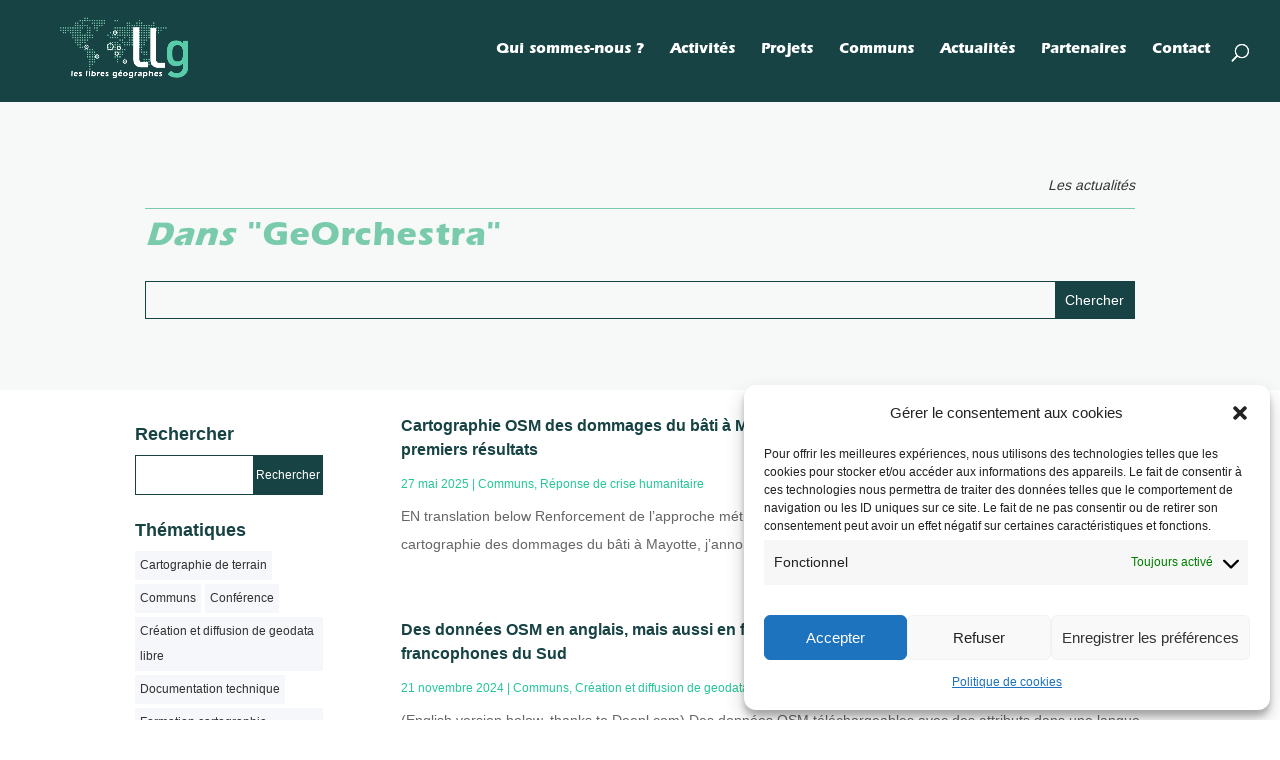

--- FILE ---
content_type: text/html; charset=UTF-8
request_url: https://leslibresgeographes.org/tag/georchestra/
body_size: 16214
content:
<!DOCTYPE html>
<html lang="fr-FR">
<head>
	<meta charset="UTF-8" />
<meta http-equiv="X-UA-Compatible" content="IE=edge">
	<link rel="pingback" href="https://leslibresgeographes.org/xmlrpc.php" />

	<script type="text/javascript">
		document.documentElement.className = 'js';
	</script>

	<script>var et_site_url='https://leslibresgeographes.org';var et_post_id='0';function et_core_page_resource_fallback(a,b){"undefined"===typeof b&&(b=a.sheet.cssRules&&0===a.sheet.cssRules.length);b&&(a.onerror=null,a.onload=null,a.href?a.href=et_site_url+"/?et_core_page_resource="+a.id+et_post_id:a.src&&(a.src=et_site_url+"/?et_core_page_resource="+a.id+et_post_id))}
</script><meta name='robots' content='index, follow, max-image-preview:large, max-snippet:-1, max-video-preview:-1' />
	<style>img:is([sizes="auto" i], [sizes^="auto," i]) { contain-intrinsic-size: 3000px 1500px }</style>
	
	<!-- This site is optimized with the Yoast SEO plugin v23.8 - https://yoast.com/wordpress/plugins/seo/ -->
	<title>Archives des GeOrchestra - Les Libres Geographes</title>
	<link rel="canonical" href="https://leslibresgeographes.org/tag/georchestra/" />
	<meta property="og:locale" content="fr_FR" />
	<meta property="og:type" content="article" />
	<meta property="og:title" content="Archives des GeOrchestra - Les Libres Geographes" />
	<meta property="og:url" content="https://leslibresgeographes.org/tag/georchestra/" />
	<meta property="og:site_name" content="Les Libres Geographes" />
	<meta name="twitter:card" content="summary_large_image" />
	<script type="application/ld+json" class="yoast-schema-graph">{"@context":"https://schema.org","@graph":[{"@type":"CollectionPage","@id":"https://leslibresgeographes.org/tag/georchestra/","url":"https://leslibresgeographes.org/tag/georchestra/","name":"Archives des GeOrchestra - Les Libres Geographes","isPartOf":{"@id":"https://leslibresgeographes.org/#website"},"primaryImageOfPage":{"@id":"https://leslibresgeographes.org/tag/georchestra/#primaryimage"},"image":{"@id":"https://leslibresgeographes.org/tag/georchestra/#primaryimage"},"thumbnailUrl":"https://leslibresgeographes.org/wp-content/uploads/2025/05/Mayotte_Chido_IFL2_communes_202505_FR.png","breadcrumb":{"@id":"https://leslibresgeographes.org/tag/georchestra/#breadcrumb"},"inLanguage":"fr-FR"},{"@type":"ImageObject","inLanguage":"fr-FR","@id":"https://leslibresgeographes.org/tag/georchestra/#primaryimage","url":"https://leslibresgeographes.org/wp-content/uploads/2025/05/Mayotte_Chido_IFL2_communes_202505_FR.png","contentUrl":"https://leslibresgeographes.org/wp-content/uploads/2025/05/Mayotte_Chido_IFL2_communes_202505_FR.png","width":"1920","height":"1080"},{"@type":"BreadcrumbList","@id":"https://leslibresgeographes.org/tag/georchestra/#breadcrumb","itemListElement":[{"@type":"ListItem","position":1,"name":"Accueil","item":"https://leslibresgeographes.org/"},{"@type":"ListItem","position":2,"name":"GeOrchestra"}]},{"@type":"WebSite","@id":"https://leslibresgeographes.org/#website","url":"https://leslibresgeographes.org/","name":"Les Libres Geographes","description":"Geographie libre","potentialAction":[{"@type":"SearchAction","target":{"@type":"EntryPoint","urlTemplate":"https://leslibresgeographes.org/?s={search_term_string}"},"query-input":{"@type":"PropertyValueSpecification","valueRequired":true,"valueName":"search_term_string"}}],"inLanguage":"fr-FR"}]}</script>
	<!-- / Yoast SEO plugin. -->


<link rel="alternate" type="application/rss+xml" title="Les Libres Geographes &raquo; Flux" href="https://leslibresgeographes.org/feed/" />
<link rel="alternate" type="application/rss+xml" title="Les Libres Geographes &raquo; Flux des commentaires" href="https://leslibresgeographes.org/comments/feed/" />
<link rel="alternate" type="application/rss+xml" title="Les Libres Geographes &raquo; Flux de l’étiquette GeOrchestra" href="https://leslibresgeographes.org/tag/georchestra/feed/" />
<script type="text/javascript">
/* <![CDATA[ */
window._wpemojiSettings = {"baseUrl":"https:\/\/s.w.org\/images\/core\/emoji\/16.0.1\/72x72\/","ext":".png","svgUrl":"https:\/\/s.w.org\/images\/core\/emoji\/16.0.1\/svg\/","svgExt":".svg","source":{"concatemoji":"https:\/\/leslibresgeographes.org\/wp-includes\/js\/wp-emoji-release.min.js?ver=6.8.3"}};
/*! This file is auto-generated */
!function(s,n){var o,i,e;function c(e){try{var t={supportTests:e,timestamp:(new Date).valueOf()};sessionStorage.setItem(o,JSON.stringify(t))}catch(e){}}function p(e,t,n){e.clearRect(0,0,e.canvas.width,e.canvas.height),e.fillText(t,0,0);var t=new Uint32Array(e.getImageData(0,0,e.canvas.width,e.canvas.height).data),a=(e.clearRect(0,0,e.canvas.width,e.canvas.height),e.fillText(n,0,0),new Uint32Array(e.getImageData(0,0,e.canvas.width,e.canvas.height).data));return t.every(function(e,t){return e===a[t]})}function u(e,t){e.clearRect(0,0,e.canvas.width,e.canvas.height),e.fillText(t,0,0);for(var n=e.getImageData(16,16,1,1),a=0;a<n.data.length;a++)if(0!==n.data[a])return!1;return!0}function f(e,t,n,a){switch(t){case"flag":return n(e,"\ud83c\udff3\ufe0f\u200d\u26a7\ufe0f","\ud83c\udff3\ufe0f\u200b\u26a7\ufe0f")?!1:!n(e,"\ud83c\udde8\ud83c\uddf6","\ud83c\udde8\u200b\ud83c\uddf6")&&!n(e,"\ud83c\udff4\udb40\udc67\udb40\udc62\udb40\udc65\udb40\udc6e\udb40\udc67\udb40\udc7f","\ud83c\udff4\u200b\udb40\udc67\u200b\udb40\udc62\u200b\udb40\udc65\u200b\udb40\udc6e\u200b\udb40\udc67\u200b\udb40\udc7f");case"emoji":return!a(e,"\ud83e\udedf")}return!1}function g(e,t,n,a){var r="undefined"!=typeof WorkerGlobalScope&&self instanceof WorkerGlobalScope?new OffscreenCanvas(300,150):s.createElement("canvas"),o=r.getContext("2d",{willReadFrequently:!0}),i=(o.textBaseline="top",o.font="600 32px Arial",{});return e.forEach(function(e){i[e]=t(o,e,n,a)}),i}function t(e){var t=s.createElement("script");t.src=e,t.defer=!0,s.head.appendChild(t)}"undefined"!=typeof Promise&&(o="wpEmojiSettingsSupports",i=["flag","emoji"],n.supports={everything:!0,everythingExceptFlag:!0},e=new Promise(function(e){s.addEventListener("DOMContentLoaded",e,{once:!0})}),new Promise(function(t){var n=function(){try{var e=JSON.parse(sessionStorage.getItem(o));if("object"==typeof e&&"number"==typeof e.timestamp&&(new Date).valueOf()<e.timestamp+604800&&"object"==typeof e.supportTests)return e.supportTests}catch(e){}return null}();if(!n){if("undefined"!=typeof Worker&&"undefined"!=typeof OffscreenCanvas&&"undefined"!=typeof URL&&URL.createObjectURL&&"undefined"!=typeof Blob)try{var e="postMessage("+g.toString()+"("+[JSON.stringify(i),f.toString(),p.toString(),u.toString()].join(",")+"));",a=new Blob([e],{type:"text/javascript"}),r=new Worker(URL.createObjectURL(a),{name:"wpTestEmojiSupports"});return void(r.onmessage=function(e){c(n=e.data),r.terminate(),t(n)})}catch(e){}c(n=g(i,f,p,u))}t(n)}).then(function(e){for(var t in e)n.supports[t]=e[t],n.supports.everything=n.supports.everything&&n.supports[t],"flag"!==t&&(n.supports.everythingExceptFlag=n.supports.everythingExceptFlag&&n.supports[t]);n.supports.everythingExceptFlag=n.supports.everythingExceptFlag&&!n.supports.flag,n.DOMReady=!1,n.readyCallback=function(){n.DOMReady=!0}}).then(function(){return e}).then(function(){var e;n.supports.everything||(n.readyCallback(),(e=n.source||{}).concatemoji?t(e.concatemoji):e.wpemoji&&e.twemoji&&(t(e.twemoji),t(e.wpemoji)))}))}((window,document),window._wpemojiSettings);
/* ]]> */
</script>
<meta content="llg child v.1.0" name="generator"/><style id='wp-emoji-styles-inline-css' type='text/css'>

	img.wp-smiley, img.emoji {
		display: inline !important;
		border: none !important;
		box-shadow: none !important;
		height: 1em !important;
		width: 1em !important;
		margin: 0 0.07em !important;
		vertical-align: -0.1em !important;
		background: none !important;
		padding: 0 !important;
	}
</style>
<link rel='stylesheet' id='wp-block-library-css' href='https://leslibresgeographes.org/wp-includes/css/dist/block-library/style.min.css?ver=6.8.3' type='text/css' media='all' />
<style id='classic-theme-styles-inline-css' type='text/css'>
/*! This file is auto-generated */
.wp-block-button__link{color:#fff;background-color:#32373c;border-radius:9999px;box-shadow:none;text-decoration:none;padding:calc(.667em + 2px) calc(1.333em + 2px);font-size:1.125em}.wp-block-file__button{background:#32373c;color:#fff;text-decoration:none}
</style>
<style id='global-styles-inline-css' type='text/css'>
:root{--wp--preset--aspect-ratio--square: 1;--wp--preset--aspect-ratio--4-3: 4/3;--wp--preset--aspect-ratio--3-4: 3/4;--wp--preset--aspect-ratio--3-2: 3/2;--wp--preset--aspect-ratio--2-3: 2/3;--wp--preset--aspect-ratio--16-9: 16/9;--wp--preset--aspect-ratio--9-16: 9/16;--wp--preset--color--black: #000000;--wp--preset--color--cyan-bluish-gray: #abb8c3;--wp--preset--color--white: #ffffff;--wp--preset--color--pale-pink: #f78da7;--wp--preset--color--vivid-red: #cf2e2e;--wp--preset--color--luminous-vivid-orange: #ff6900;--wp--preset--color--luminous-vivid-amber: #fcb900;--wp--preset--color--light-green-cyan: #7bdcb5;--wp--preset--color--vivid-green-cyan: #00d084;--wp--preset--color--pale-cyan-blue: #8ed1fc;--wp--preset--color--vivid-cyan-blue: #0693e3;--wp--preset--color--vivid-purple: #9b51e0;--wp--preset--gradient--vivid-cyan-blue-to-vivid-purple: linear-gradient(135deg,rgba(6,147,227,1) 0%,rgb(155,81,224) 100%);--wp--preset--gradient--light-green-cyan-to-vivid-green-cyan: linear-gradient(135deg,rgb(122,220,180) 0%,rgb(0,208,130) 100%);--wp--preset--gradient--luminous-vivid-amber-to-luminous-vivid-orange: linear-gradient(135deg,rgba(252,185,0,1) 0%,rgba(255,105,0,1) 100%);--wp--preset--gradient--luminous-vivid-orange-to-vivid-red: linear-gradient(135deg,rgba(255,105,0,1) 0%,rgb(207,46,46) 100%);--wp--preset--gradient--very-light-gray-to-cyan-bluish-gray: linear-gradient(135deg,rgb(238,238,238) 0%,rgb(169,184,195) 100%);--wp--preset--gradient--cool-to-warm-spectrum: linear-gradient(135deg,rgb(74,234,220) 0%,rgb(151,120,209) 20%,rgb(207,42,186) 40%,rgb(238,44,130) 60%,rgb(251,105,98) 80%,rgb(254,248,76) 100%);--wp--preset--gradient--blush-light-purple: linear-gradient(135deg,rgb(255,206,236) 0%,rgb(152,150,240) 100%);--wp--preset--gradient--blush-bordeaux: linear-gradient(135deg,rgb(254,205,165) 0%,rgb(254,45,45) 50%,rgb(107,0,62) 100%);--wp--preset--gradient--luminous-dusk: linear-gradient(135deg,rgb(255,203,112) 0%,rgb(199,81,192) 50%,rgb(65,88,208) 100%);--wp--preset--gradient--pale-ocean: linear-gradient(135deg,rgb(255,245,203) 0%,rgb(182,227,212) 50%,rgb(51,167,181) 100%);--wp--preset--gradient--electric-grass: linear-gradient(135deg,rgb(202,248,128) 0%,rgb(113,206,126) 100%);--wp--preset--gradient--midnight: linear-gradient(135deg,rgb(2,3,129) 0%,rgb(40,116,252) 100%);--wp--preset--font-size--small: 13px;--wp--preset--font-size--medium: 20px;--wp--preset--font-size--large: 36px;--wp--preset--font-size--x-large: 42px;--wp--preset--spacing--20: 0.44rem;--wp--preset--spacing--30: 0.67rem;--wp--preset--spacing--40: 1rem;--wp--preset--spacing--50: 1.5rem;--wp--preset--spacing--60: 2.25rem;--wp--preset--spacing--70: 3.38rem;--wp--preset--spacing--80: 5.06rem;--wp--preset--shadow--natural: 6px 6px 9px rgba(0, 0, 0, 0.2);--wp--preset--shadow--deep: 12px 12px 50px rgba(0, 0, 0, 0.4);--wp--preset--shadow--sharp: 6px 6px 0px rgba(0, 0, 0, 0.2);--wp--preset--shadow--outlined: 6px 6px 0px -3px rgba(255, 255, 255, 1), 6px 6px rgba(0, 0, 0, 1);--wp--preset--shadow--crisp: 6px 6px 0px rgba(0, 0, 0, 1);}:where(.is-layout-flex){gap: 0.5em;}:where(.is-layout-grid){gap: 0.5em;}body .is-layout-flex{display: flex;}.is-layout-flex{flex-wrap: wrap;align-items: center;}.is-layout-flex > :is(*, div){margin: 0;}body .is-layout-grid{display: grid;}.is-layout-grid > :is(*, div){margin: 0;}:where(.wp-block-columns.is-layout-flex){gap: 2em;}:where(.wp-block-columns.is-layout-grid){gap: 2em;}:where(.wp-block-post-template.is-layout-flex){gap: 1.25em;}:where(.wp-block-post-template.is-layout-grid){gap: 1.25em;}.has-black-color{color: var(--wp--preset--color--black) !important;}.has-cyan-bluish-gray-color{color: var(--wp--preset--color--cyan-bluish-gray) !important;}.has-white-color{color: var(--wp--preset--color--white) !important;}.has-pale-pink-color{color: var(--wp--preset--color--pale-pink) !important;}.has-vivid-red-color{color: var(--wp--preset--color--vivid-red) !important;}.has-luminous-vivid-orange-color{color: var(--wp--preset--color--luminous-vivid-orange) !important;}.has-luminous-vivid-amber-color{color: var(--wp--preset--color--luminous-vivid-amber) !important;}.has-light-green-cyan-color{color: var(--wp--preset--color--light-green-cyan) !important;}.has-vivid-green-cyan-color{color: var(--wp--preset--color--vivid-green-cyan) !important;}.has-pale-cyan-blue-color{color: var(--wp--preset--color--pale-cyan-blue) !important;}.has-vivid-cyan-blue-color{color: var(--wp--preset--color--vivid-cyan-blue) !important;}.has-vivid-purple-color{color: var(--wp--preset--color--vivid-purple) !important;}.has-black-background-color{background-color: var(--wp--preset--color--black) !important;}.has-cyan-bluish-gray-background-color{background-color: var(--wp--preset--color--cyan-bluish-gray) !important;}.has-white-background-color{background-color: var(--wp--preset--color--white) !important;}.has-pale-pink-background-color{background-color: var(--wp--preset--color--pale-pink) !important;}.has-vivid-red-background-color{background-color: var(--wp--preset--color--vivid-red) !important;}.has-luminous-vivid-orange-background-color{background-color: var(--wp--preset--color--luminous-vivid-orange) !important;}.has-luminous-vivid-amber-background-color{background-color: var(--wp--preset--color--luminous-vivid-amber) !important;}.has-light-green-cyan-background-color{background-color: var(--wp--preset--color--light-green-cyan) !important;}.has-vivid-green-cyan-background-color{background-color: var(--wp--preset--color--vivid-green-cyan) !important;}.has-pale-cyan-blue-background-color{background-color: var(--wp--preset--color--pale-cyan-blue) !important;}.has-vivid-cyan-blue-background-color{background-color: var(--wp--preset--color--vivid-cyan-blue) !important;}.has-vivid-purple-background-color{background-color: var(--wp--preset--color--vivid-purple) !important;}.has-black-border-color{border-color: var(--wp--preset--color--black) !important;}.has-cyan-bluish-gray-border-color{border-color: var(--wp--preset--color--cyan-bluish-gray) !important;}.has-white-border-color{border-color: var(--wp--preset--color--white) !important;}.has-pale-pink-border-color{border-color: var(--wp--preset--color--pale-pink) !important;}.has-vivid-red-border-color{border-color: var(--wp--preset--color--vivid-red) !important;}.has-luminous-vivid-orange-border-color{border-color: var(--wp--preset--color--luminous-vivid-orange) !important;}.has-luminous-vivid-amber-border-color{border-color: var(--wp--preset--color--luminous-vivid-amber) !important;}.has-light-green-cyan-border-color{border-color: var(--wp--preset--color--light-green-cyan) !important;}.has-vivid-green-cyan-border-color{border-color: var(--wp--preset--color--vivid-green-cyan) !important;}.has-pale-cyan-blue-border-color{border-color: var(--wp--preset--color--pale-cyan-blue) !important;}.has-vivid-cyan-blue-border-color{border-color: var(--wp--preset--color--vivid-cyan-blue) !important;}.has-vivid-purple-border-color{border-color: var(--wp--preset--color--vivid-purple) !important;}.has-vivid-cyan-blue-to-vivid-purple-gradient-background{background: var(--wp--preset--gradient--vivid-cyan-blue-to-vivid-purple) !important;}.has-light-green-cyan-to-vivid-green-cyan-gradient-background{background: var(--wp--preset--gradient--light-green-cyan-to-vivid-green-cyan) !important;}.has-luminous-vivid-amber-to-luminous-vivid-orange-gradient-background{background: var(--wp--preset--gradient--luminous-vivid-amber-to-luminous-vivid-orange) !important;}.has-luminous-vivid-orange-to-vivid-red-gradient-background{background: var(--wp--preset--gradient--luminous-vivid-orange-to-vivid-red) !important;}.has-very-light-gray-to-cyan-bluish-gray-gradient-background{background: var(--wp--preset--gradient--very-light-gray-to-cyan-bluish-gray) !important;}.has-cool-to-warm-spectrum-gradient-background{background: var(--wp--preset--gradient--cool-to-warm-spectrum) !important;}.has-blush-light-purple-gradient-background{background: var(--wp--preset--gradient--blush-light-purple) !important;}.has-blush-bordeaux-gradient-background{background: var(--wp--preset--gradient--blush-bordeaux) !important;}.has-luminous-dusk-gradient-background{background: var(--wp--preset--gradient--luminous-dusk) !important;}.has-pale-ocean-gradient-background{background: var(--wp--preset--gradient--pale-ocean) !important;}.has-electric-grass-gradient-background{background: var(--wp--preset--gradient--electric-grass) !important;}.has-midnight-gradient-background{background: var(--wp--preset--gradient--midnight) !important;}.has-small-font-size{font-size: var(--wp--preset--font-size--small) !important;}.has-medium-font-size{font-size: var(--wp--preset--font-size--medium) !important;}.has-large-font-size{font-size: var(--wp--preset--font-size--large) !important;}.has-x-large-font-size{font-size: var(--wp--preset--font-size--x-large) !important;}
:where(.wp-block-post-template.is-layout-flex){gap: 1.25em;}:where(.wp-block-post-template.is-layout-grid){gap: 1.25em;}
:where(.wp-block-columns.is-layout-flex){gap: 2em;}:where(.wp-block-columns.is-layout-grid){gap: 2em;}
:root :where(.wp-block-pullquote){font-size: 1.5em;line-height: 1.6;}
</style>
<link rel='stylesheet' id='cmplz-general-css' href='https://leslibresgeographes.org/wp-content/plugins/complianz-gdpr/assets/css/cookieblocker.min.css?ver=1731332939' type='text/css' media='all' />
<link rel='stylesheet' id='parent-style-css' href='https://leslibresgeographes.org/wp-content/themes/llg/style.css?ver=6.8.3' type='text/css' media='all' />
<link rel='stylesheet' id='divi-style-css' href='https://leslibresgeographes.org/wp-content/themes/llg-child/style.css?ver=4.17.4' type='text/css' media='all' />
<link rel='stylesheet' id='dp-divi-filtergrid-styles-css' href='https://leslibresgeographes.org/wp-content/plugins/dp-divi-filtergrid/styles/style.min.css?ver=2.8.1' type='text/css' media='all' />
<link rel='stylesheet' id='dashicons-css' href='https://leslibresgeographes.org/wp-includes/css/dashicons.min.css?ver=6.8.3' type='text/css' media='all' />
<script type="text/javascript" src="https://leslibresgeographes.org/wp-includes/js/jquery/jquery.min.js?ver=3.7.1" id="jquery-core-js"></script>
<script type="text/javascript" src="https://leslibresgeographes.org/wp-includes/js/jquery/jquery-migrate.min.js?ver=3.4.1" id="jquery-migrate-js"></script>
<link rel="https://api.w.org/" href="https://leslibresgeographes.org/wp-json/" /><link rel="alternate" title="JSON" type="application/json" href="https://leslibresgeographes.org/wp-json/wp/v2/tags/74" /><link rel="EditURI" type="application/rsd+xml" title="RSD" href="https://leslibresgeographes.org/xmlrpc.php?rsd" />
<meta name="generator" content="WordPress 6.8.3" />
			<style>.cmplz-hidden {
					display: none !important;
				}</style><meta name="viewport" content="width=device-width, initial-scale=1.0, maximum-scale=1.0, user-scalable=0" /><style type="text/css" id="custom-background-css">
body.custom-background { background-color: #ffffff; }
</style>
	<link rel="stylesheet" href="https://cdn.jsdelivr.net/npm/@fortawesome/fontawesome-free/css/all.min.css">
<link rel="icon" href="https://leslibresgeographes.org/wp-content/uploads/2020/10/cropped-logo-llg-Vfinale-08-32x32.png" sizes="32x32" />
<link rel="icon" href="https://leslibresgeographes.org/wp-content/uploads/2020/10/cropped-logo-llg-Vfinale-08-192x192.png" sizes="192x192" />
<link rel="apple-touch-icon" href="https://leslibresgeographes.org/wp-content/uploads/2020/10/cropped-logo-llg-Vfinale-08-180x180.png" />
<meta name="msapplication-TileImage" content="https://leslibresgeographes.org/wp-content/uploads/2020/10/cropped-logo-llg-Vfinale-08-270x270.png" />
<link rel="stylesheet" id="et-divi-customizer-global-cached-inline-styles" href="https://leslibresgeographes.org/wp-content/et-cache/global/et-divi-customizer-global-17674490556271.min.css" onerror="et_core_page_resource_fallback(this, true)" onload="et_core_page_resource_fallback(this)" /><link rel="stylesheet" id="et-core-unified-term-74-cached-inline-styles" href="https://leslibresgeographes.org/wp-content/et-cache/74/et-core-unified-term-74-17674573580393.min.css" onerror="et_core_page_resource_fallback(this, true)" onload="et_core_page_resource_fallback(this)" />	
 <link href="https://fonts.googleapis.com/css?family=Open+Sans&display=swap" rel="stylesheet"> 
 
 <!-- Matomo --><script type="text/javascript">
var _paq = window._paq = window._paq || [];
/* tracker methods like "setCustomDimension" should be called before "trackPageView" */
_paq.push(["setDocumentTitle", document.domain + "/" + document.title]);
_paq.push(["setDomains", ["*.leslibr.cluster028.hosting.ovh.net","*.leslibresgeographes.org","*.leslibr.cluster028.hosting.ovh.net","*.leslibresgeographes.org"]]);
_paq.push(['trackPageView']);
_paq.push(['enableLinkTracking']);
(function() {
var u="//matomo5.ethibox.fr/";
_paq.push(['setTrackerUrl', u+'matomo.php']);
_paq.push(['setSiteId', '7']);
var d=document, g=d.createElement('script'), s=d.getElementsByTagName('script')[0];
g.type='text/javascript'; g.async=true; g.src=u+'matomo.js'; s.parentNode.insertBefore(g,s);
})();
</script><!-- End Matomo Code →


<!--<meta name="google-site-verification" content="WuWpzZIM4quEdrmLDT3ZL2eltqRZbgq-EMh7AEJKA_U" />-->

	
</head>
<body data-cmplz=1 class="archive tag tag-georchestra tag-74 custom-background wp-theme-llg wp-child-theme-llg-child et-tb-has-template et-tb-has-body et_button_no_icon et_pb_button_helper_class et_fullwidth_nav et_fixed_nav et_show_nav et_primary_nav_dropdown_animation_fade et_secondary_nav_dropdown_animation_fade et_header_style_left et_pb_footer_columns3 et_cover_background et_pb_gutter osx et_pb_gutters2 et_smooth_scroll et_divi_theme et-db et_minified_js et_minified_css">
	<div id="page-container">

	
	
			<header id="main-header" data-height-onload="87">
			<div class="container clearfix et_menu_container">
							<div class="logo_container">
					<span class="logo_helper"></span>
					<a href="https://leslibresgeographes.org/">
						<img src="https://leslibresgeographes.org/wp-content/uploads/2020/10/llg-web-blanc-03.png" alt="Les Libres Geographes" id="logo" data-height-percentage="87" />
					</a>
				</div>
							<div id="et-top-navigation" data-height="87" data-fixed-height="40">
											<nav id="top-menu-nav">
						<ul id="top-menu" class="nav"><li id="menu-item-9360" class="menu-item menu-item-type-post_type menu-item-object-page menu-item-9360"><a href="https://leslibresgeographes.org/qui-sommes-nous/">Qui sommes-nous ?</a></li>
<li id="menu-item-4706" class="menu-item menu-item-type-post_type menu-item-object-page menu-item-4706"><a href="https://leslibresgeographes.org/activites/">Activités</a></li>
<li id="menu-item-4705" class="menu-item menu-item-type-post_type menu-item-object-page menu-item-4705"><a href="https://leslibresgeographes.org/projets/">Projets</a></li>
<li id="menu-item-4707" class="menu-item menu-item-type-post_type menu-item-object-page menu-item-4707"><a href="https://leslibresgeographes.org/communs-ressources/">Communs</a></li>
<li id="menu-item-4704" class="menu-item menu-item-type-post_type menu-item-object-page menu-item-4704"><a href="https://leslibresgeographes.org/actualites/">Actualités</a></li>
<li id="menu-item-4722" class="menu-item menu-item-type-post_type menu-item-object-page menu-item-4722"><a href="https://leslibresgeographes.org/partenaires/">Partenaires</a></li>
<li id="menu-item-4703" class="menu-item menu-item-type-post_type menu-item-object-page menu-item-4703"><a href="https://leslibresgeographes.org/contact/">Contact</a></li>
</ul>						</nav>
					
					
					
										<div id="et_top_search">
						<span id="et_search_icon"></span>
					</div>
					
					<div id="et_mobile_nav_menu">
				<div class="mobile_nav closed">
					<span class="select_page">Sélectionner une page</span>
					<span class="mobile_menu_bar mobile_menu_bar_toggle"></span>
				</div>
			</div>				</div> <!-- #et-top-navigation -->
			</div> <!-- .container -->
			<div class="et_search_outer">
				<div class="container et_search_form_container">
					<form role="search" method="get" class="et-search-form" action="https://leslibresgeographes.org/">
					<input type="search" class="et-search-field" placeholder="Recherche &hellip;" value="" name="s" title="Recherche:" />					</form>
					<span class="et_close_search_field"></span>
				</div>
			</div>
		</header> <!-- #main-header -->
		
		<div id="et-main-area">
	
    <div id="main-content">
    <div id="et-boc" class="et-boc">
			
		<div class="et-l et-l--body">
			<div class="et_builder_inner_content et_pb_gutters2">
		<div class="et_pb_section et_pb_section_0_tb_body et_pb_with_background et_section_regular" >
				
				
				
				
					<div class="et_pb_row et_pb_row_0_tb_body">
				<div class="et_pb_column et_pb_column_4_4 et_pb_column_0_tb_body  et_pb_css_mix_blend_mode_passthrough et-last-child">
				
				
				<div class="et_pb_module et_pb_text et_pb_text_0_tb_body  et_pb_text_align_right et_pb_bg_layout_light">
				
				
				<div class="et_pb_text_inner"><em>Les actualités</em></p>
<hr/></div>
			</div> <!-- .et_pb_text --><div class="et_pb_module et_pb_text et_pb_text_1_tb_body  et_pb_text_align_left et_pb_bg_layout_light">
				
				
				<div class="et_pb_text_inner"><h1><em>Dans</em> "GeOrchestra"</h1></div>
			</div> <!-- .et_pb_text --><div class="et_pb_with_border et_pb_module et_pb_search_posttype et_pb_search_posttype_0_tb_body et_pb_search  et_pb_text_align_left et_pb_bg_layout_light">
				
				
				<form role="search" method="get" class="et_pb_searchform" action="https://leslibresgeographes.org/">
					<div>
						<label class="screen-reader-text" for="s">Rechercher:</label>
						<input type="text" name="s" placeholder="" class="et_pb_s" />
						<!-- JSWJ - POST TYPE SEARCH MODULE FOR DIVI -->
						<input type="hidden" name="posttype_search" value="post,page,project" />
						
						
						
						<input type="submit" value="Chercher" class="et_pb_searchsubmit">
					</div>
				</form>
			</div>
			</div> <!-- .et_pb_column -->
				
				
			</div> <!-- .et_pb_row -->
				
				
			</div> <!-- .et_pb_section --><div class="et_pb_section et_pb_section_1_tb_body et_section_regular" >
				
				
				
				
					<div class="et_pb_row et_pb_row_1_tb_body et_pb_gutters2">
				<div class="et_pb_column et_pb_column_1_4 et_pb_column_1_tb_body  et_pb_css_mix_blend_mode_passthrough">
				
				
				<div class="et_pb_with_border et_pb_module et_pb_sidebar_0_tb_body et_pb_widget_area clearfix et_pb_widget_area_left et_pb_bg_layout_light">
				
				
				<div id="search-2" class="et_pb_widget widget_search"><h4 class="widgettitle">Rechercher</h4><form role="search" method="get" id="searchform" class="searchform" action="https://leslibresgeographes.org/">
				<div>
					<label class="screen-reader-text" for="s">Rechercher :</label>
					<input type="text" value="" name="s" id="s" />
					<input type="submit" id="searchsubmit" value="Rechercher" />
				</div>
			</form></div> <!-- end .et_pb_widget --><div id="tag_cloud-4" class="et_pb_widget widget_tag_cloud"><h4 class="widgettitle">Thématiques</h4><div class="tagcloud"><a href="https://leslibresgeographes.org/category/thematique/cartographie-de-terrain/" class="tag-cloud-link tag-link-231 tag-link-position-1" style="font-size: 13.463414634146pt;" aria-label="Cartographie de terrain (2 éléments)">Cartographie de terrain</a>
<a href="https://leslibresgeographes.org/category/thematique/communs/" class="tag-cloud-link tag-link-233 tag-link-position-2" style="font-size: 16.878048780488pt;" aria-label="Communs (5 éléments)">Communs</a>
<a href="https://leslibresgeographes.org/category/thematique/conference/" class="tag-cloud-link tag-link-269 tag-link-position-3" style="font-size: 16.878048780488pt;" aria-label="Conférence (5 éléments)">Conférence</a>
<a href="https://leslibresgeographes.org/category/thematique/creation-diffusion-geodata-libre/" class="tag-cloud-link tag-link-232 tag-link-position-4" style="font-size: 18.813008130081pt;" aria-label="Création et diffusion de geodata libre (8 éléments)">Création et diffusion de geodata libre</a>
<a href="https://leslibresgeographes.org/category/thematique/documentation-technique/" class="tag-cloud-link tag-link-234 tag-link-position-5" style="font-size: 14.829268292683pt;" aria-label="Documentation technique (3 éléments)">Documentation technique</a>
<a href="https://leslibresgeographes.org/category/thematique/formation-cartographie-numerique-geomatique-libres/" class="tag-cloud-link tag-link-236 tag-link-position-6" style="font-size: 22pt;" aria-label="Formation cartographie numérique et géomatique libres (16 éléments)">Formation cartographie numérique et géomatique libres</a>
<a href="https://leslibresgeographes.org/category/thematique/renforcement-organisationnel/" class="tag-cloud-link tag-link-237 tag-link-position-7" style="font-size: 20.634146341463pt;" aria-label="Renforcement organisationnel (12 éléments)">Renforcement organisationnel</a>
<a href="https://leslibresgeographes.org/category/thematique/reponse-crise-humanitaire/" class="tag-cloud-link tag-link-238 tag-link-position-8" style="font-size: 14.829268292683pt;" aria-label="Réponse de crise humanitaire (3 éléments)">Réponse de crise humanitaire</a>
<a href="https://leslibresgeographes.org/category/thematique/" class="tag-cloud-link tag-link-230 tag-link-position-9" style="font-size: 8pt;" aria-label="Thématique (0 élément)">Thématique</a></div>
</div> <!-- end .et_pb_widget --><div id="tag_cloud-5" class="et_pb_widget widget_tag_cloud"><h4 class="widgettitle">Mots clés</h4><div class="tagcloud"><a href="https://leslibresgeographes.org/tag/burkina-faso/" class="tag-cloud-link tag-link-25 tag-link-position-1" style="font-size: 8pt;" aria-label="Burkina-Faso (5 éléments)">Burkina-Faso</a>
<a href="https://leslibresgeographes.org/tag/benin/" class="tag-cloud-link tag-link-20 tag-link-position-2" style="font-size: 12.576923076923pt;" aria-label="Bénin (8 éléments)">Bénin</a>
<a href="https://leslibresgeographes.org/tag/capacity-building/" class="tag-cloud-link tag-link-26 tag-link-position-3" style="font-size: 8pt;" aria-label="capacity building (5 éléments)">capacity building</a>
<a href="https://leslibresgeographes.org/tag/cartographie/" class="tag-cloud-link tag-link-27 tag-link-position-4" style="font-size: 11.230769230769pt;" aria-label="cartographie (7 éléments)">cartographie</a>
<a href="https://leslibresgeographes.org/tag/cartographie-communautaire/" class="tag-cloud-link tag-link-28 tag-link-position-5" style="font-size: 11.230769230769pt;" aria-label="cartographie communautaire (7 éléments)">cartographie communautaire</a>
<a href="https://leslibresgeographes.org/tag/cartographie-numerique/" class="tag-cloud-link tag-link-29 tag-link-position-6" style="font-size: 15pt;" aria-label="cartographie numérique (10 éléments)">cartographie numérique</a>
<a href="https://leslibresgeographes.org/tag/cartopartie-2/" class="tag-cloud-link tag-link-31 tag-link-position-7" style="font-size: 12.576923076923pt;" aria-label="cartopartie (8 éléments)">cartopartie</a>
<a href="https://leslibresgeographes.org/tag/cote-divoire/" class="tag-cloud-link tag-link-41 tag-link-position-8" style="font-size: 15pt;" aria-label="Cote d&#039;Ivoire (10 éléments)">Cote d&#039;Ivoire</a>
<a href="https://leslibresgeographes.org/tag/dfn/" class="tag-cloud-link tag-link-51 tag-link-position-9" style="font-size: 8pt;" aria-label="DFN (5 éléments)">DFN</a>
<a href="https://leslibresgeographes.org/tag/direction-de-la-francophonie-numerique/" class="tag-cloud-link tag-link-53 tag-link-position-10" style="font-size: 9.8846153846154pt;" aria-label="Direction de la Francophonie Numérique (6 éléments)">Direction de la Francophonie Numérique</a>
<a href="https://leslibresgeographes.org/tag/donnees-ouvertes/" class="tag-cloud-link tag-link-55 tag-link-position-11" style="font-size: 11.230769230769pt;" aria-label="Données Ouvertes (7 éléments)">Données Ouvertes</a>
<a href="https://leslibresgeographes.org/tag/decentralisation/" class="tag-cloud-link tag-link-46 tag-link-position-12" style="font-size: 9.8846153846154pt;" aria-label="décentralisation (6 éléments)">décentralisation</a>
<a href="https://leslibresgeographes.org/tag/developpement/" class="tag-cloud-link tag-link-49 tag-link-position-13" style="font-size: 13.923076923077pt;" aria-label="développement (9 éléments)">développement</a>
<a href="https://leslibresgeographes.org/tag/formation/" class="tag-cloud-link tag-link-64 tag-link-position-14" style="font-size: 12.576923076923pt;" aria-label="formation (8 éléments)">formation</a>
<a href="https://leslibresgeographes.org/tag/francophonie/" class="tag-cloud-link tag-link-66 tag-link-position-15" style="font-size: 18.769230769231pt;" aria-label="Francophonie (14 éléments)">Francophonie</a>
<a href="https://leslibresgeographes.org/tag/geomatics/" class="tag-cloud-link tag-link-72 tag-link-position-16" style="font-size: 9.8846153846154pt;" aria-label="geomatics (6 éléments)">geomatics</a>
<a href="https://leslibresgeographes.org/tag/georchestra/" class="tag-cloud-link tag-link-74 tag-link-position-17" style="font-size: 8pt;" aria-label="GeOrchestra (5 éléments)">GeOrchestra</a>
<a href="https://leslibresgeographes.org/tag/gestionnaire-de-taches/" class="tag-cloud-link tag-link-75 tag-link-position-18" style="font-size: 9.8846153846154pt;" aria-label="Gestionnaire de Tâches (6 éléments)">Gestionnaire de Tâches</a>
<a href="https://leslibresgeographes.org/tag/gis/" class="tag-cloud-link tag-link-76 tag-link-position-19" style="font-size: 8pt;" aria-label="GIS (5 éléments)">GIS</a>
<a href="https://leslibresgeographes.org/tag/geographie/" class="tag-cloud-link tag-link-70 tag-link-position-20" style="font-size: 16.076923076923pt;" aria-label="Géographie (11 éléments)">Géographie</a>
<a href="https://leslibresgeographes.org/tag/geomatique/" class="tag-cloud-link tag-link-73 tag-link-position-21" style="font-size: 16.884615384615pt;" aria-label="Géomatique (12 éléments)">Géomatique</a>
<a href="https://leslibresgeographes.org/tag/humanitaire/" class="tag-cloud-link tag-link-82 tag-link-position-22" style="font-size: 8pt;" aria-label="humanitaire (5 éléments)">humanitaire</a>
<a href="https://leslibresgeographes.org/tag/josm/" class="tag-cloud-link tag-link-98 tag-link-position-23" style="font-size: 16.884615384615pt;" aria-label="JOSM (12 éléments)">JOSM</a>
<a href="https://leslibresgeographes.org/tag/logiciel-libre/" class="tag-cloud-link tag-link-102 tag-link-position-24" style="font-size: 9.8846153846154pt;" aria-label="logiciel libre (6 éléments)">logiciel libre</a>
<a href="https://leslibresgeographes.org/tag/neo-geographie/" class="tag-cloud-link tag-link-115 tag-link-position-25" style="font-size: 13.923076923077pt;" aria-label="Néo-géographie (9 éléments)">Néo-géographie</a>
<a href="https://leslibresgeographes.org/tag/oif/" class="tag-cloud-link tag-link-121 tag-link-position-26" style="font-size: 18.769230769231pt;" aria-label="OIF (14 éléments)">OIF</a>
<a href="https://leslibresgeographes.org/tag/oif-dfen/" class="tag-cloud-link tag-link-307 tag-link-position-27" style="font-size: 16.884615384615pt;" aria-label="OIF-DFEN (12 éléments)">OIF-DFEN</a>
<a href="https://leslibresgeographes.org/tag/open-data/" class="tag-cloud-link tag-link-122 tag-link-position-28" style="font-size: 12.576923076923pt;" aria-label="Open Data (8 éléments)">Open Data</a>
<a href="https://leslibresgeographes.org/tag/openstreetmap/" class="tag-cloud-link tag-link-124 tag-link-position-29" style="font-size: 20.923076923077pt;" aria-label="OpenStreetMap (17 éléments)">OpenStreetMap</a>
<a href="https://leslibresgeographes.org/tag/organisation-internationale-de-la-francophonie/" class="tag-cloud-link tag-link-125 tag-link-position-30" style="font-size: 13.923076923077pt;" aria-label="Organisation Internationale de la Francophonie (9 éléments)">Organisation Internationale de la Francophonie</a>
<a href="https://leslibresgeographes.org/tag/osm/" class="tag-cloud-link tag-link-128 tag-link-position-31" style="font-size: 22pt;" aria-label="OSM (19 éléments)">OSM</a>
<a href="https://leslibresgeographes.org/tag/osmbj/" class="tag-cloud-link tag-link-131 tag-link-position-32" style="font-size: 11.230769230769pt;" aria-label="OSMBJ (7 éléments)">OSMBJ</a>
<a href="https://leslibresgeographes.org/tag/osmci/" class="tag-cloud-link tag-link-132 tag-link-position-33" style="font-size: 11.230769230769pt;" aria-label="OSMCI (7 éléments)">OSMCI</a>
<a href="https://leslibresgeographes.org/tag/osmml/" class="tag-cloud-link tag-link-134 tag-link-position-34" style="font-size: 9.8846153846154pt;" aria-label="OSMML (6 éléments)">OSMML</a>
<a href="https://leslibresgeographes.org/tag/osmne/" class="tag-cloud-link tag-link-135 tag-link-position-35" style="font-size: 9.8846153846154pt;" aria-label="OSMNE (6 éléments)">OSMNE</a>
<a href="https://leslibresgeographes.org/tag/osmsn/" class="tag-cloud-link tag-link-136 tag-link-position-36" style="font-size: 9.8846153846154pt;" aria-label="OSMSN (6 éléments)">OSMSN</a>
<a href="https://leslibresgeographes.org/tag/osmtg/" class="tag-cloud-link tag-link-137 tag-link-position-37" style="font-size: 9.8846153846154pt;" aria-label="OSMTG (6 éléments)">OSMTG</a>
<a href="https://leslibresgeographes.org/tag/projeteof/" class="tag-cloud-link tag-link-148 tag-link-position-38" style="font-size: 15pt;" aria-label="projetEOF (10 éléments)">projetEOF</a>
<a href="https://leslibresgeographes.org/tag/projet-espace-osm-francophone/" class="tag-cloud-link tag-link-147 tag-link-position-39" style="font-size: 11.230769230769pt;" aria-label="Projet Espace OSM Francophone (7 éléments)">Projet Espace OSM Francophone</a>
<a href="https://leslibresgeographes.org/tag/renforcement-de-capacites/" class="tag-cloud-link tag-link-151 tag-link-position-40" style="font-size: 9.8846153846154pt;" aria-label="renforcement de capacités (6 éléments)">renforcement de capacités</a>
<a href="https://leslibresgeographes.org/tag/sig/" class="tag-cloud-link tag-link-157 tag-link-position-41" style="font-size: 11.230769230769pt;" aria-label="SIG (7 éléments)">SIG</a>
<a href="https://leslibresgeographes.org/tag/systemes-dinformations-geographiques/" class="tag-cloud-link tag-link-165 tag-link-position-42" style="font-size: 16.076923076923pt;" aria-label="Systèmes d&#039;Informations Géographiques (11 éléments)">Systèmes d&#039;Informations Géographiques</a>
<a href="https://leslibresgeographes.org/tag/senegal/" class="tag-cloud-link tag-link-155 tag-link-position-43" style="font-size: 9.8846153846154pt;" aria-label="Sénégal (6 éléments)">Sénégal</a>
<a href="https://leslibresgeographes.org/tag/tasking-manager/" class="tag-cloud-link tag-link-166 tag-link-position-44" style="font-size: 9.8846153846154pt;" aria-label="Tasking manager (6 éléments)">Tasking manager</a>
<a href="https://leslibresgeographes.org/tag/togo/" class="tag-cloud-link tag-link-170 tag-link-position-45" style="font-size: 12.576923076923pt;" aria-label="Togo (8 éléments)">Togo</a></div>
</div> <!-- end .et_pb_widget --><div id="archives-2" class="et_pb_widget widget_archive"><h4 class="widgettitle">Par date</h4>
			<ul>
					<li><a href='https://leslibresgeographes.org/2025/05/'>mai 2025</a></li>
	<li><a href='https://leslibresgeographes.org/2025/04/'>avril 2025</a></li>
	<li><a href='https://leslibresgeographes.org/2024/11/'>novembre 2024</a></li>
	<li><a href='https://leslibresgeographes.org/2019/12/'>décembre 2019</a></li>
	<li><a href='https://leslibresgeographes.org/2016/11/'>novembre 2016</a></li>
	<li><a href='https://leslibresgeographes.org/2016/09/'>septembre 2016</a></li>
	<li><a href='https://leslibresgeographes.org/2016/05/'>mai 2016</a></li>
	<li><a href='https://leslibresgeographes.org/2016/04/'>avril 2016</a></li>
	<li><a href='https://leslibresgeographes.org/2015/11/'>novembre 2015</a></li>
	<li><a href='https://leslibresgeographes.org/2015/10/'>octobre 2015</a></li>
	<li><a href='https://leslibresgeographes.org/2015/09/'>septembre 2015</a></li>
	<li><a href='https://leslibresgeographes.org/2015/06/'>juin 2015</a></li>
	<li><a href='https://leslibresgeographes.org/2015/02/'>février 2015</a></li>
	<li><a href='https://leslibresgeographes.org/2014/12/'>décembre 2014</a></li>
	<li><a href='https://leslibresgeographes.org/2014/10/'>octobre 2014</a></li>
			</ul>

			</div> <!-- end .et_pb_widget --><div id="custom_html-3" class="widget_text et_pb_widget widget_custom_html"><div class="textwidget custom-html-widget"><div class="clear">
	
</div></div></div> <!-- end .et_pb_widget -->
			</div> <!-- .et_pb_widget_area -->
			</div> <!-- .et_pb_column --><div class="et_pb_column et_pb_column_3_4 et_pb_column_2_tb_body  et_pb_css_mix_blend_mode_passthrough et-last-child">
				
				
				<div class="et_pb_with_border et_pb_module et_pb_blog_0_tb_body et_pb_posts et_pb_bg_layout_light  et_pb_text_align_left">
				
				
				<div class="et_pb_ajax_pagination_container">
					
			<article id="post-12538" class="et_pb_post clearfix et_pb_no_thumb et_pb_has_overlay et_pb_blog_item_0_0 post-12538 post type-post status-publish format-standard has-post-thumbnail hentry category-communs category-reponse-crise-humanitaire tag-bar tag-bati tag-building-damage tag-chido tag-dommage tag-evaluation tag-georchestra tag-ifl tag-josm tag-mapstore tag-mayotte tag-openstreetmap tag-osm">

				
														<h5 class="entry-title"><a href="https://leslibresgeographes.org/cartographie-osm-des-dommages-du-bati-a-mayotte-apres-chido-nouveaux-indicateurs-et-premiers-resultats/">Cartographie OSM des dommages du bâti à Mayotte après Chido &#8211; nouveaux indicateurs et premiers résultats</a></h5>
				
					<p class="post-meta"><span class="published">27 mai 2025</span> | <a href="https://leslibresgeographes.org/category/thematique/communs/" rel="tag">Communs</a>, <a href="https://leslibresgeographes.org/category/thematique/reponse-crise-humanitaire/" rel="tag">Réponse de crise humanitaire</a></p><div class="post-content"><div class="post-content-inner"><p>EN translation below Renforcement de l’approche méthodologique Dans le billet précédent consacré à la cartographie des dommages du bâti à Mayotte, j’annonçais vouloir comparer ces dommages évalués...</p>
</div></div>			
			</article> <!-- .et_pb_post -->
				
			<article id="post-12447" class="et_pb_post clearfix et_pb_no_thumb et_pb_has_overlay et_pb_blog_item_0_1 post-12447 post type-post status-publish format-standard has-post-thumbnail hentry category-communs category-creation-diffusion-geodata-libre tag-algerie tag-benin tag-burundi tag-cameroun tag-centrafrique tag-comores tag-congo tag-cote-divoire tag-djibouti tag-donnees-ouvertes tag-francophonie tag-gabon tag-geographie tag-geomatics tag-geomatique tag-georchestra tag-guinee tag-guinee-equatoriale tag-haiti tag-ifl tag-liban tag-madagascar tag-mali tag-maroc tag-maurice tag-mauritanie tag-niger tag-open-data tag-openstreetmap tag-osm tag-rdc tag-rwanda tag-senegal tag-seychelles tag-sotm tag-systemes-dinformations-geographiques tag-tchad tag-togo tag-tunisie">

				
														<h5 class="entry-title"><a href="https://leslibresgeographes.org/des-donnees-osm-en-anglais-mais-aussi-en-francais-accessibles-dans-lifl-pour-les-pays-francophones-du-sud/">Des données OSM en anglais, mais aussi en français, accessibles dans l&rsquo;IFL pour les pays francophones  du Sud</a></h5>
				
					<p class="post-meta"><span class="published">21 novembre 2024</span> | <a href="https://leslibresgeographes.org/category/thematique/communs/" rel="tag">Communs</a>, <a href="https://leslibresgeographes.org/category/thematique/creation-diffusion-geodata-libre/" rel="tag">Création et diffusion de geodata libre</a></p><div class="post-content"><div class="post-content-inner"><p>(English version below, thanks to Deepl.com) Des données OSM téléchargeables avec des attributs dans une langue autre que l’anglais, non pas avec un service web, mais une plateforme dédiée au...</p>
</div></div>			
			</article> <!-- .et_pb_post -->
				
			<article id="post-4036" class="et_pb_post clearfix et_pb_no_thumb et_pb_has_overlay et_pb_blog_item_0_2 post-4036 post type-post status-publish format-standard hentry category-formation-cartographie-numerique-geomatique-libres category-renforcement-organisationnel tag-capacity-building tag-cartographie tag-cartographie-communautaire tag-cartographie-numerique tag-cartopartie-2 tag-codfod tag-collectivite-territoriale tag-communautes tag-decentralisation tag-developpement tag-dfn tag-direction-de-la-francophonie-numerique tag-donnees-ouvertes tag-formation tag-francophonie tag-free-software tag-geographical-information-systems tag-geographie tag-geomatics tag-geomatique tag-georchestra tag-gestionnaire-de-taches tag-gis tag-hdx tag-ids tag-infrastructure-de-donnees-spatiales tag-institut-de-recherche-pour-le-developpement tag-institut-pierre-richet tag-ird tag-josm tag-logiciel-libre tag-lome tag-neo-geographie tag-neogeography tag-ocha tag-oif tag-oif-dfen tag-opendata tag-openstreetmap tag-organisation-internationale-de-la-francophonie tag-osm tag-osm_bf tag-osmbj tag-osmci tag-osmml tag-osmne tag-osmsn tag-osmtg tag-outreach tag-pigeo tag-plaidoyer tag-projet-espace-osm-francophone tag-projeteof tag-renforcement-de-capacites tag-sdi tag-sensibilisation tag-sig tag-spatial-data-infrastructures tag-systemes-dinformations-geographiques tag-togo tag-training">

				
														<h5 class="entry-title"><a href="https://leslibresgeographes.org/action-osm-2015-togo-recit-dune-semaine-de-formation-aux-techniques-de-cartographie-openstreetmap/">Action OSM 2015 Togo : récit d&rsquo;une semaine de formation aux techniques de cartographie OpenStreetMap</a></h5>
				
					<p class="post-meta"><span class="published">13 novembre 2015</span> | <a href="https://leslibresgeographes.org/category/thematique/formation-cartographie-numerique-geomatique-libres/" rel="tag">Formation cartographie numérique et géomatique libres</a>, <a href="https://leslibresgeographes.org/category/thematique/renforcement-organisationnel/" rel="tag">Renforcement organisationnel</a></p><div class="post-content"><div class="post-content-inner"><p>La nuit tombe sur Lomé, la cité universitaire et les espaces de travail du Centre International de Recherche et d'Étude des Langues (CIREL) du "Village du Bénin" sis dans le Campus de l'Université...</p>
</div></div>			
			</article> <!-- .et_pb_post -->
				
			<article id="post-4034" class="et_pb_post clearfix et_pb_no_thumb et_pb_has_overlay et_pb_blog_item_0_3 post-4034 post type-post status-publish format-standard hentry category-formation-cartographie-numerique-geomatique-libres category-renforcement-organisationnel tag-capacity-building tag-cartographie tag-cartographie-communautaire tag-cartographie-numerique tag-cartopartie-2 tag-codfod tag-collectivite-territoriale tag-communautes tag-decentralisation tag-developpement tag-dfn tag-direction-de-la-francophonie-numerique tag-donnees-ouvertes tag-formation tag-francophonie tag-free-software tag-geographical-information-systems tag-geographie tag-geomatics tag-geomatique tag-georchestra tag-gestionnaire-de-taches tag-gis tag-hdx tag-ids tag-infrastructure-de-donnees-spatiales tag-institut-de-recherche-pour-le-developpement tag-institut-pierre-richet tag-ird tag-josm tag-logiciel-libre tag-lome tag-neo-geographie tag-neogeography tag-ocha tag-oif tag-oif-dfen tag-opendata tag-openstreetmap tag-organisation-internationale-de-la-francophonie tag-osm tag-osm_bf tag-osmbj tag-osmci tag-osmml tag-osmne tag-osmsn tag-osmtg tag-outreach tag-pigeo tag-plaidoyer tag-projet-espace-osm-francophone tag-projeteof tag-renforcement-de-capacites tag-sdi tag-sensibilisation tag-sig tag-spatial-data-infrastructures tag-systemes-dinformations-geographiques tag-togo tag-training">

				
														<h5 class="entry-title"><a href="https://leslibresgeographes.org/action-osm-2015-togo-3-semaines-dediees-a-la-cartographie-openstreetmap-et-a-la-geomatique-libre-qgis-et-lids-georchestra/">Action OSM 2015 Togo : 3 semaines dédiées à la cartographie OpenStreetMap et à la Géomatique Libre (QGIS et l&rsquo;IDS GeOrchestra)</a></h5>
				
					<p class="post-meta"><span class="published">6 novembre 2015</span> | <a href="https://leslibresgeographes.org/category/thematique/formation-cartographie-numerique-geomatique-libres/" rel="tag">Formation cartographie numérique et géomatique libres</a>, <a href="https://leslibresgeographes.org/category/thematique/renforcement-organisationnel/" rel="tag">Renforcement organisationnel</a></p><div class="post-content"><div class="post-content-inner"><p>Pour la troisième fois en Afrique de l'Ouest depuis le mois de juillet 2015 après l'action OSM 2015 du Burkina-Faso et celle de Côte d'Ivoire, c'est un collectif fort d'une vingtaine de mappers du...</p>
</div></div>			
			</article> <!-- .et_pb_post -->
				
			<article id="post-4035" class="et_pb_post clearfix et_pb_no_thumb et_pb_has_overlay et_pb_blog_item_0_4 post-4035 post type-post status-publish format-standard hentry category-formation-cartographie-numerique-geomatique-libres category-renforcement-organisationnel tag-bouake tag-capacity-building tag-cartographie tag-cartographie-communautaire tag-cartographie-numerique tag-cartopartie-2 tag-codfod tag-collectivite-territoriale tag-communautes tag-cote-divoire tag-decentralisation tag-developpement tag-dfn tag-direction-de-la-francophonie-numerique tag-donnees-ouvertes tag-formation tag-francophonie tag-free-software tag-geographical-information-systems tag-geographie tag-geomatics tag-geomatique tag-georchestra tag-gestionnaire-de-taches tag-gis tag-hdx tag-ids tag-infrastructure-de-donnees-spatiales tag-institut-de-recherche-pour-le-developpement tag-institut-pierre-richet tag-ird tag-josm tag-logiciel-libre tag-neo-geographie tag-neogeography tag-ocha tag-oif tag-oif-dfen tag-opendata tag-openstreetmap tag-organisation-internationale-de-la-francophonie tag-osm tag-osm_bf tag-osmbj tag-osmci tag-osmml tag-osmne tag-osmsn tag-osmtg tag-outreach tag-pigeo tag-plaidoyer tag-projet-espace-osm-francophone tag-projeteof tag-renforcement-de-capacites tag-sdi tag-sensibilisation tag-sig tag-spatial-data-infrastructures tag-systemes-dinformations-geographiques tag-training">

				
														<h5 class="entry-title"><a href="https://leslibresgeographes.org/notes-et-reflexions-au-terme-de-laction-osm-2015-cote-divoire-de-bouake/">Notes et réflexions au terme de l&rsquo;Action OSM 2015 Côte d&rsquo;Ivoire de Bouaké</a></h5>
				
					<p class="post-meta"><span class="published">15 octobre 2015</span> | <a href="https://leslibresgeographes.org/category/thematique/formation-cartographie-numerique-geomatique-libres/" rel="tag">Formation cartographie numérique et géomatique libres</a>, <a href="https://leslibresgeographes.org/category/thematique/renforcement-organisationnel/" rel="tag">Renforcement organisationnel</a></p><div class="post-content"><div class="post-content-inner"><p>Les ateliers de Bouaké de l'Action OSM 2015 Côte d'Ivoire se sont achevés et au terme de 20 jours de travail, le collectif d'une vingtaine de mappers réunis dans la seconde ville de Côte d'Ivoire a...</p>
</div></div>			
			</article> <!-- .et_pb_post -->
				
				</div>
				</div> <!-- .et_pb_posts --> 
			</div> <!-- .et_pb_column -->
				
				
			</div> <!-- .et_pb_row -->
				
				
			</div> <!-- .et_pb_section --><div class="et_pb_section et_pb_section_3_tb_body fond et_pb_with_background et_section_regular" >
				
				
				
				
					<div class="et_pb_row et_pb_row_2_tb_body">
				<div class="et_pb_column et_pb_column_4_4 et_pb_column_3_tb_body  et_pb_css_mix_blend_mode_passthrough et-last-child">
				
				
				<div class="et_pb_module et_pb_text et_pb_text_2_tb_body  et_pb_text_align_left et_pb_bg_layout_light">
				
				
				<div class="et_pb_text_inner"><h2>Votre<span class="vert more"> recherche </span> </h2></div>
			</div> <!-- .et_pb_text --><div class="et_pb_with_border et_pb_module et_pb_search_posttype et_pb_search_posttype_1_tb_body et_pb_search  et_pb_text_align_left et_pb_bg_layout_light">
				
				
				<form role="search" method="get" class="et_pb_searchform" action="https://leslibresgeographes.org/">
					<div>
						<label class="screen-reader-text" for="s">Rechercher:</label>
						<input type="text" name="s" placeholder="" class="et_pb_s" />
						<!-- JSWJ - POST TYPE SEARCH MODULE FOR DIVI -->
						<input type="hidden" name="posttype_search" value="post,page,project" />
						
						
						
						<input type="submit" value="Chercher" class="et_pb_searchsubmit">
					</div>
				</form>
			</div>
			</div> <!-- .et_pb_column -->
				
				
			</div> <!-- .et_pb_row -->
				
				
			</div> <!-- .et_pb_section -->		</div><!-- .et_builder_inner_content -->
	</div><!-- .et-l -->
	
			
		</div><!-- #et-boc -->
		    </div>
    

	<span class="et_pb_scroll_top et-pb-icon"></span>


			<footer id="main-footer">
				
<div class="container">
    <div id="footer-widgets" class="clearfix">
		<div class="footer-widget"><div id="media_image-2" class="fwidget et_pb_widget widget_media_image"><img width="300" height="144" src="https://leslibresgeographes.org/wp-content/uploads/2020/10/llg-web-blanc-03-300x144.png" class="image wp-image-4818  attachment-medium size-medium" alt="" style="max-width: 100%; height: auto;" decoding="async" loading="lazy" /></div> <!-- end .fwidget --></div> <!-- end .footer-widget --><div class="footer-widget"><div id="text-2" class="fwidget et_pb_widget widget_text"><h4 class="title">Les Libres Géographes</h4>			<div class="textwidget"><p><span style="color: #fff!important;"><br />
28 rue Hoche<br />
56000 Vannes</span></p>
<p><a href="/contact" class="bouton">— Nous contacter</a></p>
</div>
		</div> <!-- end .fwidget --><div id="custom_html-2" class="widget_text fwidget et_pb_widget widget_custom_html"><div class="textwidget custom-html-widget"><li class="et-social-icon et-social-mastodon">
<a href="https://mastodon.social/@leslibresgeographes?src=hashtag_click" target="_blank" class="icon">
<i class="fab fa-mastodon"></i> <span>Mastodon</span>
</a>
</li>
</div></div> <!-- end .fwidget --></div> <!-- end .footer-widget --><div class="footer-widget"><div id="nav_menu-4" class="fwidget et_pb_widget widget_nav_menu"><h4 class="title">Informations légales</h4><div class="menu-footer-legal-container"><ul id="menu-footer-legal" class="menu"><li id="menu-item-8249" class="menu-item menu-item-type-post_type menu-item-object-page menu-item-8249"><a href="https://leslibresgeographes.org/mentions-legales/">Mentions légales</a></li>
<li id="menu-item-7258" class="menu-item menu-item-type-post_type menu-item-object-page menu-item-7258"><a href="https://leslibresgeographes.org/politique-de-confidentialite-et-rgpd/">RGPD</a></li>
</ul></div></div> <!-- end .fwidget --></div> <!-- end .footer-widget -->    </div> <!-- #footer-widgets -->
</div>    <!-- .container -->

		
				<div id="footer-bottom">
					<div class="container clearfix">
				<div id="footer-info">Site développé par <a href="http://samloorie.fr" target="_blank">Roxane LE BRETON alias Samloorie</a></div>					</div>	<!-- .container -->
				</div>
			</footer> <!-- #main-footer -->
		</div> <!-- #et-main-area -->


	</div> <!-- #page-container -->

	<script type="speculationrules">
{"prefetch":[{"source":"document","where":{"and":[{"href_matches":"\/*"},{"not":{"href_matches":["\/wp-*.php","\/wp-admin\/*","\/wp-content\/uploads\/*","\/wp-content\/*","\/wp-content\/plugins\/*","\/wp-content\/themes\/llg-child\/*","\/wp-content\/themes\/llg\/*","\/*\\?(.+)"]}},{"not":{"selector_matches":"a[rel~=\"nofollow\"]"}},{"not":{"selector_matches":".no-prefetch, .no-prefetch a"}}]},"eagerness":"conservative"}]}
</script>
<!-- Matomo -->
<script type="text/javascript">
  var _paq = window._paq = window._paq || [];
  /* tracker methods like "setCustomDimension" should be called before "trackPageView" */
  _paq.push(['trackPageView']);
  _paq.push(['enableLinkTracking']);
  (function() {
    var u="//matomo5.ethibox.fr/";
    _paq.push(['setTrackerUrl', u+'matomo.php']);
    _paq.push(['setSiteId', '1']);
    var d=document, g=d.createElement('script'), s=d.getElementsByTagName('script')[0];
    g.type='text/javascript'; g.async=true; g.src=u+'matomo.js'; s.parentNode.insertBefore(g,s);
  })();
</script>
<!-- End Matomo Code -->


<!-- Consent Management powered by Complianz | GDPR/CCPA Cookie Consent https://wordpress.org/plugins/complianz-gdpr -->
<div id="cmplz-cookiebanner-container"><div class="cmplz-cookiebanner cmplz-hidden banner-1 bottom-right-view-preferences optin cmplz-bottom-right cmplz-categories-type-save-preferences" aria-modal="true" data-nosnippet="true" role="dialog" aria-live="polite" aria-labelledby="cmplz-header-1-optin" aria-describedby="cmplz-message-1-optin">
	<div class="cmplz-header">
		<div class="cmplz-logo"></div>
		<div class="cmplz-title" id="cmplz-header-1-optin">Gérer le consentement aux cookies</div>
		<div class="cmplz-close" tabindex="0" role="button" aria-label="Fermer la boîte de dialogue">
			<svg aria-hidden="true" focusable="false" data-prefix="fas" data-icon="times" class="svg-inline--fa fa-times fa-w-11" role="img" xmlns="http://www.w3.org/2000/svg" viewBox="0 0 352 512"><path fill="currentColor" d="M242.72 256l100.07-100.07c12.28-12.28 12.28-32.19 0-44.48l-22.24-22.24c-12.28-12.28-32.19-12.28-44.48 0L176 189.28 75.93 89.21c-12.28-12.28-32.19-12.28-44.48 0L9.21 111.45c-12.28 12.28-12.28 32.19 0 44.48L109.28 256 9.21 356.07c-12.28 12.28-12.28 32.19 0 44.48l22.24 22.24c12.28 12.28 32.2 12.28 44.48 0L176 322.72l100.07 100.07c12.28 12.28 32.2 12.28 44.48 0l22.24-22.24c12.28-12.28 12.28-32.19 0-44.48L242.72 256z"></path></svg>
		</div>
	</div>

	<div class="cmplz-divider cmplz-divider-header"></div>
	<div class="cmplz-body">
		<div class="cmplz-message" id="cmplz-message-1-optin">Pour offrir les meilleures expériences, nous utilisons des technologies telles que les cookies pour stocker et/ou accéder aux informations des appareils. Le fait de consentir à ces technologies nous permettra de traiter des données telles que le comportement de navigation ou les ID uniques sur ce site. Le fait de ne pas consentir ou de retirer son consentement peut avoir un effet négatif sur certaines caractéristiques et fonctions.</div>
		<!-- categories start -->
		<div class="cmplz-categories">
			<details class="cmplz-category cmplz-functional" >
				<summary>
						<span class="cmplz-category-header">
							<span class="cmplz-category-title">Fonctionnel</span>
							<span class='cmplz-always-active'>
								<span class="cmplz-banner-checkbox">
									<input type="checkbox"
										   id="cmplz-functional-optin"
										   data-category="cmplz_functional"
										   class="cmplz-consent-checkbox cmplz-functional"
										   size="40"
										   value="1"/>
									<label class="cmplz-label" for="cmplz-functional-optin" tabindex="0"><span class="screen-reader-text">Fonctionnel</span></label>
								</span>
								Toujours activé							</span>
							<span class="cmplz-icon cmplz-open">
								<svg xmlns="http://www.w3.org/2000/svg" viewBox="0 0 448 512"  height="18" ><path d="M224 416c-8.188 0-16.38-3.125-22.62-9.375l-192-192c-12.5-12.5-12.5-32.75 0-45.25s32.75-12.5 45.25 0L224 338.8l169.4-169.4c12.5-12.5 32.75-12.5 45.25 0s12.5 32.75 0 45.25l-192 192C240.4 412.9 232.2 416 224 416z"/></svg>
							</span>
						</span>
				</summary>
				<div class="cmplz-description">
					<span class="cmplz-description-functional">Le stockage ou l’accès technique est strictement nécessaire dans la finalité d’intérêt légitime de permettre l’utilisation d’un service spécifique explicitement demandé par l’abonné ou l’utilisateur, ou dans le seul but d’effectuer la transmission d’une communication sur un réseau de communications électroniques.</span>
				</div>
			</details>

			<details class="cmplz-category cmplz-preferences" >
				<summary>
						<span class="cmplz-category-header">
							<span class="cmplz-category-title">Préférences</span>
							<span class="cmplz-banner-checkbox">
								<input type="checkbox"
									   id="cmplz-preferences-optin"
									   data-category="cmplz_preferences"
									   class="cmplz-consent-checkbox cmplz-preferences"
									   size="40"
									   value="1"/>
								<label class="cmplz-label" for="cmplz-preferences-optin" tabindex="0"><span class="screen-reader-text">Préférences</span></label>
							</span>
							<span class="cmplz-icon cmplz-open">
								<svg xmlns="http://www.w3.org/2000/svg" viewBox="0 0 448 512"  height="18" ><path d="M224 416c-8.188 0-16.38-3.125-22.62-9.375l-192-192c-12.5-12.5-12.5-32.75 0-45.25s32.75-12.5 45.25 0L224 338.8l169.4-169.4c12.5-12.5 32.75-12.5 45.25 0s12.5 32.75 0 45.25l-192 192C240.4 412.9 232.2 416 224 416z"/></svg>
							</span>
						</span>
				</summary>
				<div class="cmplz-description">
					<span class="cmplz-description-preferences">Le stockage ou l’accès technique est nécessaire dans la finalité d’intérêt légitime de stocker des préférences qui ne sont pas demandées par l’abonné ou la personne utilisant le service.</span>
				</div>
			</details>

			<details class="cmplz-category cmplz-statistics" >
				<summary>
						<span class="cmplz-category-header">
							<span class="cmplz-category-title">Statistiques</span>
							<span class="cmplz-banner-checkbox">
								<input type="checkbox"
									   id="cmplz-statistics-optin"
									   data-category="cmplz_statistics"
									   class="cmplz-consent-checkbox cmplz-statistics"
									   size="40"
									   value="1"/>
								<label class="cmplz-label" for="cmplz-statistics-optin" tabindex="0"><span class="screen-reader-text">Statistiques</span></label>
							</span>
							<span class="cmplz-icon cmplz-open">
								<svg xmlns="http://www.w3.org/2000/svg" viewBox="0 0 448 512"  height="18" ><path d="M224 416c-8.188 0-16.38-3.125-22.62-9.375l-192-192c-12.5-12.5-12.5-32.75 0-45.25s32.75-12.5 45.25 0L224 338.8l169.4-169.4c12.5-12.5 32.75-12.5 45.25 0s12.5 32.75 0 45.25l-192 192C240.4 412.9 232.2 416 224 416z"/></svg>
							</span>
						</span>
				</summary>
				<div class="cmplz-description">
					<span class="cmplz-description-statistics">Le stockage ou l’accès technique qui est utilisé exclusivement à des fins statistiques.</span>
					<span class="cmplz-description-statistics-anonymous">Le stockage ou l’accès technique qui est utilisé exclusivement dans des finalités statistiques anonymes. En l’absence d’une assignation à comparaître, d’une conformité volontaire de la part de votre fournisseur d’accès à internet ou d’enregistrements supplémentaires provenant d’une tierce partie, les informations stockées ou extraites à cette seule fin ne peuvent généralement pas être utilisées pour vous identifier.</span>
				</div>
			</details>
			<details class="cmplz-category cmplz-marketing" >
				<summary>
						<span class="cmplz-category-header">
							<span class="cmplz-category-title">Marketing</span>
							<span class="cmplz-banner-checkbox">
								<input type="checkbox"
									   id="cmplz-marketing-optin"
									   data-category="cmplz_marketing"
									   class="cmplz-consent-checkbox cmplz-marketing"
									   size="40"
									   value="1"/>
								<label class="cmplz-label" for="cmplz-marketing-optin" tabindex="0"><span class="screen-reader-text">Marketing</span></label>
							</span>
							<span class="cmplz-icon cmplz-open">
								<svg xmlns="http://www.w3.org/2000/svg" viewBox="0 0 448 512"  height="18" ><path d="M224 416c-8.188 0-16.38-3.125-22.62-9.375l-192-192c-12.5-12.5-12.5-32.75 0-45.25s32.75-12.5 45.25 0L224 338.8l169.4-169.4c12.5-12.5 32.75-12.5 45.25 0s12.5 32.75 0 45.25l-192 192C240.4 412.9 232.2 416 224 416z"/></svg>
							</span>
						</span>
				</summary>
				<div class="cmplz-description">
					<span class="cmplz-description-marketing">Le stockage ou l’accès technique est nécessaire pour créer des profils d’utilisateurs afin d’envoyer des publicités, ou pour suivre l’utilisateur sur un site web ou sur plusieurs sites web ayant des finalités marketing similaires.</span>
				</div>
			</details>
		</div><!-- categories end -->
			</div>

	<div class="cmplz-links cmplz-information">
		<a class="cmplz-link cmplz-manage-options cookie-statement" href="#" data-relative_url="#cmplz-manage-consent-container">Gérer les options</a>
		<a class="cmplz-link cmplz-manage-third-parties cookie-statement" href="#" data-relative_url="#cmplz-cookies-overview">Gérer les services</a>
		<a class="cmplz-link cmplz-manage-vendors tcf cookie-statement" href="#" data-relative_url="#cmplz-tcf-wrapper">Gérer {vendor_count} fournisseurs</a>
		<a class="cmplz-link cmplz-external cmplz-read-more-purposes tcf" target="_blank" rel="noopener noreferrer nofollow" href="https://cookiedatabase.org/tcf/purposes/">En savoir plus sur ces finalités</a>
			</div>

	<div class="cmplz-divider cmplz-footer"></div>

	<div class="cmplz-buttons">
		<button class="cmplz-btn cmplz-accept">Accepter</button>
		<button class="cmplz-btn cmplz-deny">Refuser</button>
		<button class="cmplz-btn cmplz-view-preferences">Voir les préférences</button>
		<button class="cmplz-btn cmplz-save-preferences">Enregistrer les préférences</button>
		<a class="cmplz-btn cmplz-manage-options tcf cookie-statement" href="#" data-relative_url="#cmplz-manage-consent-container">Voir les préférences</a>
			</div>

	<div class="cmplz-links cmplz-documents">
		<a class="cmplz-link cookie-statement" href="#" data-relative_url="">{title}</a>
		<a class="cmplz-link privacy-statement" href="#" data-relative_url="">{title}</a>
		<a class="cmplz-link impressum" href="#" data-relative_url="">{title}</a>
			</div>

</div>
</div>
					<div id="cmplz-manage-consent" data-nosnippet="true"><button class="cmplz-btn cmplz-hidden cmplz-manage-consent manage-consent-1">Gérer le consentement</button>

</div><link rel='stylesheet' id='mediaelement-css' href='https://leslibresgeographes.org/wp-includes/js/mediaelement/mediaelementplayer-legacy.min.css?ver=4.2.17' type='text/css' media='all' />
<link rel='stylesheet' id='wp-mediaelement-css' href='https://leslibresgeographes.org/wp-includes/js/mediaelement/wp-mediaelement.min.css?ver=6.8.3' type='text/css' media='all' />
<script type="text/javascript" id="divi-custom-script-js-extra">
/* <![CDATA[ */
var DIVI = {"item_count":"%d Item","items_count":"%d Items"};
var et_shortcodes_strings = {"previous":"Pr\u00e9c\u00e9dent","next":"Suivant"};
var et_pb_custom = {"ajaxurl":"https:\/\/leslibresgeographes.org\/wp-admin\/admin-ajax.php","images_uri":"https:\/\/leslibresgeographes.org\/wp-content\/themes\/llg\/images","builder_images_uri":"https:\/\/leslibresgeographes.org\/wp-content\/themes\/llg\/includes\/builder\/images","et_frontend_nonce":"c09bc62676","subscription_failed":"Veuillez v\u00e9rifier les champs ci-dessous pour vous assurer que vous avez entr\u00e9 les informations correctes.","et_ab_log_nonce":"41cd73563d","fill_message":"S'il vous pla\u00eet, remplissez les champs suivants:","contact_error_message":"Veuillez corriger les erreurs suivantes :","invalid":"E-mail non valide","captcha":"Captcha","prev":"Pr\u00e9c\u00e9dent","previous":"Pr\u00e9c\u00e9dente","next":"Prochaine","wrong_captcha":"Vous avez entr\u00e9 le mauvais num\u00e9ro dans le captcha.","wrong_checkbox":"Checkbox","ignore_waypoints":"no","is_divi_theme_used":"1","widget_search_selector":".widget_search","ab_tests":[],"is_ab_testing_active":"","page_id":"12538","unique_test_id":"","ab_bounce_rate":"5","is_cache_plugin_active":"no","is_shortcode_tracking":"","tinymce_uri":""}; var et_builder_utils_params = {"condition":{"diviTheme":true,"extraTheme":false},"scrollLocations":["app","top"],"builderScrollLocations":{"desktop":"app","tablet":"app","phone":"app"},"onloadScrollLocation":"app","builderType":"fe"}; var et_frontend_scripts = {"builderCssContainerPrefix":"#et-boc","builderCssLayoutPrefix":"#et-boc .et-l"};
var et_pb_box_shadow_elements = [];
var et_pb_motion_elements = {"desktop":[],"tablet":[],"phone":[]};
var et_pb_sticky_elements = [];
/* ]]> */
</script>
<script type="text/javascript" src="https://leslibresgeographes.org/wp-content/themes/llg/js/custom.unified.js?ver=4.17.4" id="divi-custom-script-js"></script>
<script type="text/javascript" src="https://leslibresgeographes.org/wp-content/themes/llg/core/admin/js/common.js?ver=4.7.4" id="et-core-common-js"></script>
<script type="text/javascript" id="cmplz-cookiebanner-js-extra">
/* <![CDATA[ */
var complianz = {"prefix":"cmplz_","user_banner_id":"1","set_cookies":[],"block_ajax_content":"0","banner_version":"23","version":"7.1.4","store_consent":"","do_not_track_enabled":"1","consenttype":"optin","region":"eu","geoip":"","dismiss_timeout":"","disable_cookiebanner":"","soft_cookiewall":"","dismiss_on_scroll":"","cookie_expiry":"365","url":"https:\/\/leslibresgeographes.org\/wp-json\/complianz\/v1\/","locale":"lang=fr&locale=fr_FR","set_cookies_on_root":"0","cookie_domain":"","current_policy_id":"15","cookie_path":"\/","categories":{"statistics":"statistiques","marketing":"marketing"},"tcf_active":"","placeholdertext":"Cliquez pour accepter les cookies {category} et activer ce contenu","css_file":"https:\/\/leslibresgeographes.org\/wp-content\/uploads\/complianz\/css\/banner-{banner_id}-{type}.css?v=23","page_links":{"eu":{"cookie-statement":{"title":"Politique de cookies ","url":"https:\/\/leslibresgeographes.org\/politique-de-cookies-ue\/"}}},"tm_categories":"","forceEnableStats":"","preview":"","clean_cookies":"","aria_label":"Cliquez pour accepter les cookies {category} et activer ce contenu"};
/* ]]> */
</script>
<script defer type="text/javascript" src="https://leslibresgeographes.org/wp-content/plugins/complianz-gdpr/cookiebanner/js/complianz.min.js?ver=1731332940" id="cmplz-cookiebanner-js"></script>
<script type="text/javascript" id="cmplz-cookiebanner-js-after">
/* <![CDATA[ */
	let cmplzBlockedContent = document.querySelector('.cmplz-blocked-content-notice');
	if ( cmplzBlockedContent) {
	        cmplzBlockedContent.addEventListener('click', function(event) {
            event.stopPropagation();
        });
	}
    
/* ]]> */
</script>
<script type="text/javascript" id="mediaelement-core-js-before">
/* <![CDATA[ */
var mejsL10n = {"language":"fr","strings":{"mejs.download-file":"Download File","mejs.install-flash":"You are using a browser that does not have Flash player enabled or installed. Please turn on your Flash player plugin or download the latest version from https:\/\/get.adobe.com\/flashplayer\/","mejs.fullscreen":"Fullscreen","mejs.play":"Play","mejs.pause":"Pause","mejs.time-slider":"Time Slider","mejs.time-help-text":"Use Left\/Right Arrow keys to advance one second, Up\/Down arrows to advance ten seconds.","mejs.live-broadcast":"Live Broadcast","mejs.volume-help-text":"Use Up\/Down Arrow keys to increase or decrease volume.","mejs.unmute":"Unmute","mejs.mute":"Mute","mejs.volume-slider":"Volume Slider","mejs.video-player":"Video Player","mejs.audio-player":"Audio Player","mejs.captions-subtitles":"Captions\/Subtitles","mejs.captions-chapters":"Chapters","mejs.none":"None","mejs.afrikaans":"Afrikaans","mejs.albanian":"Albanian","mejs.arabic":"Arabic","mejs.belarusian":"Belarusian","mejs.bulgarian":"Bulgarian","mejs.catalan":"Catalan","mejs.chinese":"Chinese","mejs.chinese-simplified":"Chinese (Simplified)","mejs.chinese-traditional":"Chinese (Traditional)","mejs.croatian":"Croatian","mejs.czech":"Czech","mejs.danish":"Danish","mejs.dutch":"Dutch","mejs.english":"English","mejs.estonian":"Estonian","mejs.filipino":"Filipino","mejs.finnish":"Finnish","mejs.french":"French","mejs.galician":"Galician","mejs.german":"German","mejs.greek":"Greek","mejs.haitian-creole":"Haitian Creole","mejs.hebrew":"Hebrew","mejs.hindi":"Hindi","mejs.hungarian":"Hungarian","mejs.icelandic":"Icelandic","mejs.indonesian":"Indonesian","mejs.irish":"Irish","mejs.italian":"Italian","mejs.japanese":"Japanese","mejs.korean":"Korean","mejs.latvian":"Latvian","mejs.lithuanian":"Lithuanian","mejs.macedonian":"Macedonian","mejs.malay":"Malay","mejs.maltese":"Maltese","mejs.norwegian":"Norwegian","mejs.persian":"Persian","mejs.polish":"Polish","mejs.portuguese":"Portuguese","mejs.romanian":"Romanian","mejs.russian":"Russian","mejs.serbian":"Serbian","mejs.slovak":"Slovak","mejs.slovenian":"Slovenian","mejs.spanish":"Spanish","mejs.swahili":"Swahili","mejs.swedish":"Swedish","mejs.tagalog":"Tagalog","mejs.thai":"Thai","mejs.turkish":"Turkish","mejs.ukrainian":"Ukrainian","mejs.vietnamese":"Vietnamese","mejs.welsh":"Welsh","mejs.yiddish":"Yiddish"}};
/* ]]> */
</script>
<script type="text/javascript" src="https://leslibresgeographes.org/wp-includes/js/mediaelement/mediaelement-and-player.min.js?ver=4.2.17" id="mediaelement-core-js"></script>
<script type="text/javascript" src="https://leslibresgeographes.org/wp-includes/js/mediaelement/mediaelement-migrate.min.js?ver=6.8.3" id="mediaelement-migrate-js"></script>
<script type="text/javascript" id="mediaelement-js-extra">
/* <![CDATA[ */
var _wpmejsSettings = {"pluginPath":"\/wp-includes\/js\/mediaelement\/","classPrefix":"mejs-","stretching":"responsive","audioShortcodeLibrary":"mediaelement","videoShortcodeLibrary":"mediaelement"};
/* ]]> */
</script>
<script type="text/javascript" src="https://leslibresgeographes.org/wp-includes/js/mediaelement/wp-mediaelement.min.js?ver=6.8.3" id="wp-mediaelement-js"></script>
<!-- Statistics script Complianz GDPR/CCPA -->
						<script 							data-category="functional">var _paq = window._paq || [];
_paq.push(['trackPageView']);
_paq.push(['enableLinkTracking']);
_paq.push(['requireCookieConsent']);

(function() {
	var u="https://matomo5.ethibox.fr/";
	_paq.push(['setTrackerUrl', u+'matomo.php']);
	_paq.push(['setSiteId', '7']);
	_paq.push(['setSecureCookie', window.location.protocol === "https:" ]);
	var d=document, g=d.createElement('script'), s=d.getElementsByTagName('script')[0];
	g.type='text/javascript'; g.async=true; g.src=u+'matomo.js'; s.parentNode.insertBefore(g,s);
})();

document.addEventListener("cmplz_fire_categories", function (e) {
	var consentedCategories = e.detail.categories;
	if (!cmplz_in_array( 'statistics', consentedCategories )) {
		_paq.push(['forgetCookieConsentGiven']);
	} else {
		_paq.push(['rememberCookieConsentGiven']);
	}
});

</script></body>
</html>


--- FILE ---
content_type: text/css
request_url: https://leslibresgeographes.org/wp-content/et-cache/74/et-core-unified-term-74-17674573580393.min.css
body_size: 691
content:
.et_pb_section_0_tb_body.et_pb_section{background-color:#f7f9f9!important}.et_pb_section_3_tb_body.et_pb_section{background-color:#f7f9f9!important}.et_pb_search_posttype_0_tb_body input.et_pb_searchsubmit{color:#ffffff!important;background-color:#184344!important;border-color:#184344!important}.et_pb_search_posttype_1_tb_body input.et_pb_searchsubmit{color:#ffffff!important;background-color:#184344!important;border-color:#184344!important}.et_pb_search_posttype_0_tb_body.et_pb_search,.et_pb_search_posttype_0_tb_body input.et_pb_s{border-radius:0px 0px 0px 0px;overflow:hidden}.et_pb_search_posttype_1_tb_body.et_pb_search,.et_pb_search_posttype_1_tb_body input.et_pb_s{border-radius:0px 0px 0px 0px;overflow:hidden}.et_pb_search_posttype_0_tb_body.et_pb_search{border-color:#184344}.et_pb_search_posttype_1_tb_body.et_pb_search{border-color:#184344}.et_pb_search_posttype_0_tb_body{overflow-x:hidden;overflow-y:hidden}.et_pb_search_posttype_1_tb_body{overflow-x:hidden;overflow-y:hidden}.et_pb_search_posttype_0_tb_body input.et_pb_s,.et_pb_search_posttype_0_tb_body input.et_pb_searchsubmit{padding-top:0.715em!important;padding-right:0.715em!important;padding-bottom:0.715em!important;padding-left:0.715em!important}.et_pb_search_posttype_1_tb_body input.et_pb_s,.et_pb_search_posttype_1_tb_body input.et_pb_searchsubmit{padding-top:0.715em!important;padding-right:0.715em!important;padding-bottom:0.715em!important;padding-left:0.715em!important}.et_pb_search_posttype_0_tb_body input.et_pb_s{border-color:#184344!important;height:auto;min-height:0}.et_pb_search_posttype_1_tb_body input.et_pb_s{border-color:#184344!important;height:auto;min-height:0}.et_pb_section_1_tb_body.et_pb_section{padding-top:0px;padding-bottom:0px}.et_pb_row_1_tb_body,body #page-container .et-db #et-boc .et-l .et_pb_row_1_tb_body.et_pb_row,body.et_pb_pagebuilder_layout.single #page-container #et-boc .et-l .et_pb_row_1_tb_body.et_pb_row,body.et_pb_pagebuilder_layout.single.et_full_width_page #page-container #et-boc .et-l .et_pb_row_1_tb_body.et_pb_row{width:85%;max-width:80%}.et_pb_sidebar_0_tb_body.et_pb_widget_area{border-right-color:rgba(0,0,0,0)}.et_pb_blog_0_tb_body .et_pb_post .entry-title a,.et_pb_blog_0_tb_body .not-found-title{font-family:'Arial',Helvetica,Arial,Lucida,sans-serif!important}.et_pb_blog_0_tb_body .et_pb_post .entry-title,.et_pb_blog_0_tb_body .not-found-title{font-size:16px!important;line-height:1.5em!important;text-align:left!important}.et_pb_blog_0_tb_body .et_pb_post p{line-height:2em}.et_pb_blog_0_tb_body .et_pb_post .post-content,.et_pb_blog_0_tb_body.et_pb_bg_layout_light .et_pb_post .post-content p,.et_pb_blog_0_tb_body.et_pb_bg_layout_dark .et_pb_post .post-content p{line-height:2em;text-align:left}.et_pb_blog_0_tb_body .et_pb_post .post-meta,.et_pb_blog_0_tb_body .et_pb_post .post-meta a,#left-area .et_pb_blog_0_tb_body .et_pb_post .post-meta,#left-area .et_pb_blog_0_tb_body .et_pb_post .post-meta a{font-size:12px;color:#26c699!important}.et_pb_blog_0_tb_body .pagination a{font-family:'Faustina',sans-serif;font-weight:600;font-size:20px;color:#0e7162!important;line-height:2em}.et_pb_blog_0_tb_body{padding-right:0px;padding-left:0px;margin-right:9px!important;margin-left:9px!important}.et_pb_blog_0_tb_body .et_pb_blog_grid .et_pb_post{transition:border 300ms ease 0ms,background-color 300ms ease 0ms}.et_pb_blog_0_tb_body:hover .et_pb_blog_grid .et_pb_post{background-color:#f7f9f9}.et_pb_blog_0_tb_body .et_overlay:before{color:#ffffff}.et_pb_blog_0_tb_body .et_overlay{background-color:rgba(0,68,69,0.65)}.et_pb_column_1_tb_body{padding-top:10px;padding-right:7px;padding-bottom:10px;padding-left:7px}.et_pb_row_0_tb_body.et_pb_row{padding-top:3vh!important;padding-bottom:3vh!important;margin-left:auto!important;margin-right:auto!important;padding-top:3vh;padding-bottom:3vh}.et_pb_row_1_tb_body.et_pb_row{margin-left:auto!important;margin-right:auto!important}@media only screen and (max-width:980px){.et_pb_sidebar_0_tb_body.et_pb_widget_area{border-right-color:rgba(0,0,0,0)}}@media only screen and (max-width:767px){.et_pb_sidebar_0_tb_body.et_pb_widget_area{border-right-color:rgba(0,0,0,0)}.et_pb_blog_0_tb_body .et_pb_post .entry-title,.et_pb_blog_0_tb_body .not-found-title{font-size:1em!important}}